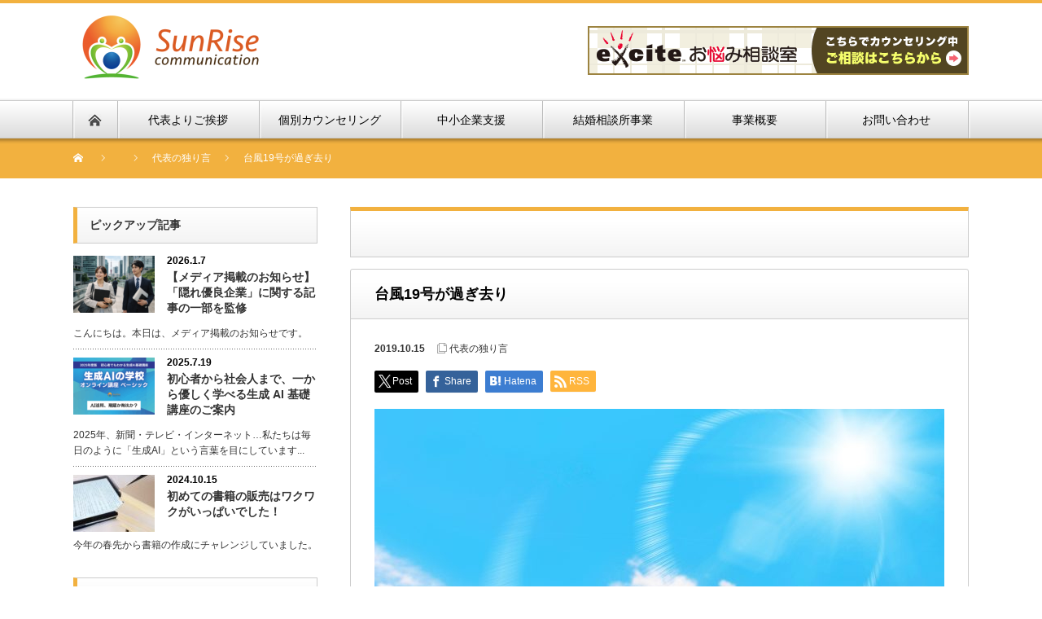

--- FILE ---
content_type: text/html; charset=UTF-8
request_url: https://sunrise-communication.com/2019/10/15/%E5%8F%B0%E9%A2%A819%E5%8F%B7%E3%81%8C%E9%81%8E%E3%81%8E%E5%8E%BB%E3%82%8A/
body_size: 16712
content:
<!DOCTYPE html PUBLIC "-//W3C//DTD XHTML 1.1//EN" "http://www.w3.org/TR/xhtml11/DTD/xhtml11.dtd">
<!--[if lt IE 9]><html xmlns="http://www.w3.org/1999/xhtml" class="ie"><![endif]-->
<!--[if (gt IE 9)|!(IE)]><!--><html xmlns="http://www.w3.org/1999/xhtml"><!--<![endif]-->
<head profile="http://gmpg.org/xfn/11">
<meta http-equiv="Content-Type" content="text/html; charset=UTF-8" />
<meta http-equiv="X-UA-Compatible" content="IE=edge,chrome=1" />
<meta name="viewport" content="width=device-width" />
<title>台風19号が過ぎ去り | SunRiseコミュニケーション</title>
<meta name="description" content="台風19号が本州を縦断し、日が経つにつれ被害状況が明らかになってきました。この度の台風で被災し、亡くなられた方々やご家族ご親族の皆様には、謹んでお悔やみ申し上げます。" />

<link rel="alternate" type="application/rss+xml" title="SunRiseコミュニケーション RSS Feed" href="https://sunrise-communication.com/feed/" />
<link rel="alternate" type="application/atom+xml" title="SunRiseコミュニケーション Atom Feed" href="https://sunrise-communication.com/feed/atom/" />
<link rel="pingback" href="https://sunrise-communication.com/xmlrpc.php" />


		<!-- All in One SEO 4.9.2 - aioseo.com -->
	<meta name="description" content="台風19号が本州を縦断し、 日が経つにつれ被害状況が明らかになってきました。 この度の台風で被災し、 亡くなら" />
	<meta name="robots" content="max-image-preview:large" />
	<meta name="author" content="sunrise"/>
	<meta name="keywords" content="代表の独り言" />
	<link rel="canonical" href="https://sunrise-communication.com/2019/10/15/%e5%8f%b0%e9%a2%a819%e5%8f%b7%e3%81%8c%e9%81%8e%e3%81%8e%e5%8e%bb%e3%82%8a/" />
	<meta name="generator" content="All in One SEO (AIOSEO) 4.9.2" />
		<meta property="og:locale" content="ja_JP" />
		<meta property="og:site_name" content="SunRiseコミュニケーション | キャリアカウンセリング、結婚相談、お悩み相談" />
		<meta property="og:type" content="article" />
		<meta property="og:title" content="台風19号が過ぎ去り | SunRiseコミュニケーション" />
		<meta property="og:description" content="台風19号が本州を縦断し、 日が経つにつれ被害状況が明らかになってきました。 この度の台風で被災し、 亡くなら" />
		<meta property="og:url" content="https://sunrise-communication.com/2019/10/15/%e5%8f%b0%e9%a2%a819%e5%8f%b7%e3%81%8c%e9%81%8e%e3%81%8e%e5%8e%bb%e3%82%8a/" />
		<meta property="article:published_time" content="2019-10-15T02:07:13+00:00" />
		<meta property="article:modified_time" content="2019-10-15T02:09:04+00:00" />
		<meta name="twitter:card" content="summary" />
		<meta name="twitter:title" content="台風19号が過ぎ去り | SunRiseコミュニケーション" />
		<meta name="twitter:description" content="台風19号が本州を縦断し、 日が経つにつれ被害状況が明らかになってきました。 この度の台風で被災し、 亡くなら" />
		<script type="application/ld+json" class="aioseo-schema">
			{"@context":"https:\/\/schema.org","@graph":[{"@type":"Article","@id":"https:\/\/sunrise-communication.com\/2019\/10\/15\/%e5%8f%b0%e9%a2%a819%e5%8f%b7%e3%81%8c%e9%81%8e%e3%81%8e%e5%8e%bb%e3%82%8a\/#article","name":"\u53f0\u98a819\u53f7\u304c\u904e\u304e\u53bb\u308a | SunRise\u30b3\u30df\u30e5\u30cb\u30b1\u30fc\u30b7\u30e7\u30f3","headline":"\u53f0\u98a819\u53f7\u304c\u904e\u304e\u53bb\u308a","author":{"@id":"https:\/\/sunrise-communication.com\/author\/sunrise\/#author"},"publisher":{"@id":"https:\/\/sunrise-communication.com\/#organization"},"image":{"@type":"ImageObject","url":"https:\/\/sunrise-communication.com\/wp-content\/uploads\/2019\/10\/0e7c3645551780d22c2754f7b95f1723_m.jpg","width":1920,"height":1280},"datePublished":"2019-10-15T11:07:13+09:00","dateModified":"2019-10-15T11:09:04+09:00","inLanguage":"ja","mainEntityOfPage":{"@id":"https:\/\/sunrise-communication.com\/2019\/10\/15\/%e5%8f%b0%e9%a2%a819%e5%8f%b7%e3%81%8c%e9%81%8e%e3%81%8e%e5%8e%bb%e3%82%8a\/#webpage"},"isPartOf":{"@id":"https:\/\/sunrise-communication.com\/2019\/10\/15\/%e5%8f%b0%e9%a2%a819%e5%8f%b7%e3%81%8c%e9%81%8e%e3%81%8e%e5%8e%bb%e3%82%8a\/#webpage"},"articleSection":"\u4ee3\u8868\u306e\u72ec\u308a\u8a00"},{"@type":"BreadcrumbList","@id":"https:\/\/sunrise-communication.com\/2019\/10\/15\/%e5%8f%b0%e9%a2%a819%e5%8f%b7%e3%81%8c%e9%81%8e%e3%81%8e%e5%8e%bb%e3%82%8a\/#breadcrumblist","itemListElement":[{"@type":"ListItem","@id":"https:\/\/sunrise-communication.com#listItem","position":1,"name":"\u30db\u30fc\u30e0","item":"https:\/\/sunrise-communication.com","nextItem":{"@type":"ListItem","@id":"https:\/\/sunrise-communication.com\/category\/%e4%bb%a3%e8%a1%a8%e3%81%ae%e7%8b%ac%e3%82%8a%e8%a8%80\/#listItem","name":"\u4ee3\u8868\u306e\u72ec\u308a\u8a00"}},{"@type":"ListItem","@id":"https:\/\/sunrise-communication.com\/category\/%e4%bb%a3%e8%a1%a8%e3%81%ae%e7%8b%ac%e3%82%8a%e8%a8%80\/#listItem","position":2,"name":"\u4ee3\u8868\u306e\u72ec\u308a\u8a00","item":"https:\/\/sunrise-communication.com\/category\/%e4%bb%a3%e8%a1%a8%e3%81%ae%e7%8b%ac%e3%82%8a%e8%a8%80\/","nextItem":{"@type":"ListItem","@id":"https:\/\/sunrise-communication.com\/2019\/10\/15\/%e5%8f%b0%e9%a2%a819%e5%8f%b7%e3%81%8c%e9%81%8e%e3%81%8e%e5%8e%bb%e3%82%8a\/#listItem","name":"\u53f0\u98a819\u53f7\u304c\u904e\u304e\u53bb\u308a"},"previousItem":{"@type":"ListItem","@id":"https:\/\/sunrise-communication.com#listItem","name":"\u30db\u30fc\u30e0"}},{"@type":"ListItem","@id":"https:\/\/sunrise-communication.com\/2019\/10\/15\/%e5%8f%b0%e9%a2%a819%e5%8f%b7%e3%81%8c%e9%81%8e%e3%81%8e%e5%8e%bb%e3%82%8a\/#listItem","position":3,"name":"\u53f0\u98a819\u53f7\u304c\u904e\u304e\u53bb\u308a","previousItem":{"@type":"ListItem","@id":"https:\/\/sunrise-communication.com\/category\/%e4%bb%a3%e8%a1%a8%e3%81%ae%e7%8b%ac%e3%82%8a%e8%a8%80\/#listItem","name":"\u4ee3\u8868\u306e\u72ec\u308a\u8a00"}}]},{"@type":"Organization","@id":"https:\/\/sunrise-communication.com\/#organization","name":"SunRise\u30b3\u30df\u30e5\u30cb\u30b1\u30fc\u30b7\u30e7\u30f3","description":"\u30ad\u30e3\u30ea\u30a2\u30ab\u30a6\u30f3\u30bb\u30ea\u30f3\u30b0\u3001\u7d50\u5a5a\u76f8\u8ac7\u3001\u304a\u60a9\u307f\u76f8\u8ac7","url":"https:\/\/sunrise-communication.com\/"},{"@type":"Person","@id":"https:\/\/sunrise-communication.com\/author\/sunrise\/#author","url":"https:\/\/sunrise-communication.com\/author\/sunrise\/","name":"sunrise","image":{"@type":"ImageObject","@id":"https:\/\/sunrise-communication.com\/2019\/10\/15\/%e5%8f%b0%e9%a2%a819%e5%8f%b7%e3%81%8c%e9%81%8e%e3%81%8e%e5%8e%bb%e3%82%8a\/#authorImage","url":"https:\/\/secure.gravatar.com\/avatar\/79d94be381c8cee504fb02253b7904228cf7c18b72f765363479ba4f94c99c1d?s=96&d=mm&r=g","width":96,"height":96,"caption":"sunrise"}},{"@type":"WebPage","@id":"https:\/\/sunrise-communication.com\/2019\/10\/15\/%e5%8f%b0%e9%a2%a819%e5%8f%b7%e3%81%8c%e9%81%8e%e3%81%8e%e5%8e%bb%e3%82%8a\/#webpage","url":"https:\/\/sunrise-communication.com\/2019\/10\/15\/%e5%8f%b0%e9%a2%a819%e5%8f%b7%e3%81%8c%e9%81%8e%e3%81%8e%e5%8e%bb%e3%82%8a\/","name":"\u53f0\u98a819\u53f7\u304c\u904e\u304e\u53bb\u308a | SunRise\u30b3\u30df\u30e5\u30cb\u30b1\u30fc\u30b7\u30e7\u30f3","description":"\u53f0\u98a819\u53f7\u304c\u672c\u5dde\u3092\u7e26\u65ad\u3057\u3001 \u65e5\u304c\u7d4c\u3064\u306b\u3064\u308c\u88ab\u5bb3\u72b6\u6cc1\u304c\u660e\u3089\u304b\u306b\u306a\u3063\u3066\u304d\u307e\u3057\u305f\u3002 \u3053\u306e\u5ea6\u306e\u53f0\u98a8\u3067\u88ab\u707d\u3057\u3001 \u4ea1\u304f\u306a\u3089","inLanguage":"ja","isPartOf":{"@id":"https:\/\/sunrise-communication.com\/#website"},"breadcrumb":{"@id":"https:\/\/sunrise-communication.com\/2019\/10\/15\/%e5%8f%b0%e9%a2%a819%e5%8f%b7%e3%81%8c%e9%81%8e%e3%81%8e%e5%8e%bb%e3%82%8a\/#breadcrumblist"},"author":{"@id":"https:\/\/sunrise-communication.com\/author\/sunrise\/#author"},"creator":{"@id":"https:\/\/sunrise-communication.com\/author\/sunrise\/#author"},"image":{"@type":"ImageObject","url":"https:\/\/sunrise-communication.com\/wp-content\/uploads\/2019\/10\/0e7c3645551780d22c2754f7b95f1723_m.jpg","@id":"https:\/\/sunrise-communication.com\/2019\/10\/15\/%e5%8f%b0%e9%a2%a819%e5%8f%b7%e3%81%8c%e9%81%8e%e3%81%8e%e5%8e%bb%e3%82%8a\/#mainImage","width":1920,"height":1280},"primaryImageOfPage":{"@id":"https:\/\/sunrise-communication.com\/2019\/10\/15\/%e5%8f%b0%e9%a2%a819%e5%8f%b7%e3%81%8c%e9%81%8e%e3%81%8e%e5%8e%bb%e3%82%8a\/#mainImage"},"datePublished":"2019-10-15T11:07:13+09:00","dateModified":"2019-10-15T11:09:04+09:00"},{"@type":"WebSite","@id":"https:\/\/sunrise-communication.com\/#website","url":"https:\/\/sunrise-communication.com\/","name":"SunRise\u30b3\u30df\u30e5\u30cb\u30b1\u30fc\u30b7\u30e7\u30f3","description":"\u30ad\u30e3\u30ea\u30a2\u30ab\u30a6\u30f3\u30bb\u30ea\u30f3\u30b0\u3001\u7d50\u5a5a\u76f8\u8ac7\u3001\u304a\u60a9\u307f\u76f8\u8ac7","inLanguage":"ja","publisher":{"@id":"https:\/\/sunrise-communication.com\/#organization"}}]}
		</script>
		<!-- All in One SEO -->

<link rel="alternate" type="application/rss+xml" title="SunRiseコミュニケーション &raquo; 台風19号が過ぎ去り のコメントのフィード" href="https://sunrise-communication.com/2019/10/15/%e5%8f%b0%e9%a2%a819%e5%8f%b7%e3%81%8c%e9%81%8e%e3%81%8e%e5%8e%bb%e3%82%8a/feed/" />
<link rel="alternate" title="oEmbed (JSON)" type="application/json+oembed" href="https://sunrise-communication.com/wp-json/oembed/1.0/embed?url=https%3A%2F%2Fsunrise-communication.com%2F2019%2F10%2F15%2F%25e5%258f%25b0%25e9%25a2%25a819%25e5%258f%25b7%25e3%2581%258c%25e9%2581%258e%25e3%2581%258e%25e5%258e%25bb%25e3%2582%258a%2F" />
<link rel="alternate" title="oEmbed (XML)" type="text/xml+oembed" href="https://sunrise-communication.com/wp-json/oembed/1.0/embed?url=https%3A%2F%2Fsunrise-communication.com%2F2019%2F10%2F15%2F%25e5%258f%25b0%25e9%25a2%25a819%25e5%258f%25b7%25e3%2581%258c%25e9%2581%258e%25e3%2581%258e%25e5%258e%25bb%25e3%2582%258a%2F&#038;format=xml" />
<style id='wp-img-auto-sizes-contain-inline-css' type='text/css'>
img:is([sizes=auto i],[sizes^="auto," i]){contain-intrinsic-size:3000px 1500px}
/*# sourceURL=wp-img-auto-sizes-contain-inline-css */
</style>
<style id='wp-emoji-styles-inline-css' type='text/css'>

	img.wp-smiley, img.emoji {
		display: inline !important;
		border: none !important;
		box-shadow: none !important;
		height: 1em !important;
		width: 1em !important;
		margin: 0 0.07em !important;
		vertical-align: -0.1em !important;
		background: none !important;
		padding: 0 !important;
	}
/*# sourceURL=wp-emoji-styles-inline-css */
</style>
<style id='wp-block-library-inline-css' type='text/css'>
:root{--wp-block-synced-color:#7a00df;--wp-block-synced-color--rgb:122,0,223;--wp-bound-block-color:var(--wp-block-synced-color);--wp-editor-canvas-background:#ddd;--wp-admin-theme-color:#007cba;--wp-admin-theme-color--rgb:0,124,186;--wp-admin-theme-color-darker-10:#006ba1;--wp-admin-theme-color-darker-10--rgb:0,107,160.5;--wp-admin-theme-color-darker-20:#005a87;--wp-admin-theme-color-darker-20--rgb:0,90,135;--wp-admin-border-width-focus:2px}@media (min-resolution:192dpi){:root{--wp-admin-border-width-focus:1.5px}}.wp-element-button{cursor:pointer}:root .has-very-light-gray-background-color{background-color:#eee}:root .has-very-dark-gray-background-color{background-color:#313131}:root .has-very-light-gray-color{color:#eee}:root .has-very-dark-gray-color{color:#313131}:root .has-vivid-green-cyan-to-vivid-cyan-blue-gradient-background{background:linear-gradient(135deg,#00d084,#0693e3)}:root .has-purple-crush-gradient-background{background:linear-gradient(135deg,#34e2e4,#4721fb 50%,#ab1dfe)}:root .has-hazy-dawn-gradient-background{background:linear-gradient(135deg,#faaca8,#dad0ec)}:root .has-subdued-olive-gradient-background{background:linear-gradient(135deg,#fafae1,#67a671)}:root .has-atomic-cream-gradient-background{background:linear-gradient(135deg,#fdd79a,#004a59)}:root .has-nightshade-gradient-background{background:linear-gradient(135deg,#330968,#31cdcf)}:root .has-midnight-gradient-background{background:linear-gradient(135deg,#020381,#2874fc)}:root{--wp--preset--font-size--normal:16px;--wp--preset--font-size--huge:42px}.has-regular-font-size{font-size:1em}.has-larger-font-size{font-size:2.625em}.has-normal-font-size{font-size:var(--wp--preset--font-size--normal)}.has-huge-font-size{font-size:var(--wp--preset--font-size--huge)}.has-text-align-center{text-align:center}.has-text-align-left{text-align:left}.has-text-align-right{text-align:right}.has-fit-text{white-space:nowrap!important}#end-resizable-editor-section{display:none}.aligncenter{clear:both}.items-justified-left{justify-content:flex-start}.items-justified-center{justify-content:center}.items-justified-right{justify-content:flex-end}.items-justified-space-between{justify-content:space-between}.screen-reader-text{border:0;clip-path:inset(50%);height:1px;margin:-1px;overflow:hidden;padding:0;position:absolute;width:1px;word-wrap:normal!important}.screen-reader-text:focus{background-color:#ddd;clip-path:none;color:#444;display:block;font-size:1em;height:auto;left:5px;line-height:normal;padding:15px 23px 14px;text-decoration:none;top:5px;width:auto;z-index:100000}html :where(.has-border-color){border-style:solid}html :where([style*=border-top-color]){border-top-style:solid}html :where([style*=border-right-color]){border-right-style:solid}html :where([style*=border-bottom-color]){border-bottom-style:solid}html :where([style*=border-left-color]){border-left-style:solid}html :where([style*=border-width]){border-style:solid}html :where([style*=border-top-width]){border-top-style:solid}html :where([style*=border-right-width]){border-right-style:solid}html :where([style*=border-bottom-width]){border-bottom-style:solid}html :where([style*=border-left-width]){border-left-style:solid}html :where(img[class*=wp-image-]){height:auto;max-width:100%}:where(figure){margin:0 0 1em}html :where(.is-position-sticky){--wp-admin--admin-bar--position-offset:var(--wp-admin--admin-bar--height,0px)}@media screen and (max-width:600px){html :where(.is-position-sticky){--wp-admin--admin-bar--position-offset:0px}}

/*# sourceURL=wp-block-library-inline-css */
</style><style id='global-styles-inline-css' type='text/css'>
:root{--wp--preset--aspect-ratio--square: 1;--wp--preset--aspect-ratio--4-3: 4/3;--wp--preset--aspect-ratio--3-4: 3/4;--wp--preset--aspect-ratio--3-2: 3/2;--wp--preset--aspect-ratio--2-3: 2/3;--wp--preset--aspect-ratio--16-9: 16/9;--wp--preset--aspect-ratio--9-16: 9/16;--wp--preset--color--black: #000000;--wp--preset--color--cyan-bluish-gray: #abb8c3;--wp--preset--color--white: #ffffff;--wp--preset--color--pale-pink: #f78da7;--wp--preset--color--vivid-red: #cf2e2e;--wp--preset--color--luminous-vivid-orange: #ff6900;--wp--preset--color--luminous-vivid-amber: #fcb900;--wp--preset--color--light-green-cyan: #7bdcb5;--wp--preset--color--vivid-green-cyan: #00d084;--wp--preset--color--pale-cyan-blue: #8ed1fc;--wp--preset--color--vivid-cyan-blue: #0693e3;--wp--preset--color--vivid-purple: #9b51e0;--wp--preset--gradient--vivid-cyan-blue-to-vivid-purple: linear-gradient(135deg,rgb(6,147,227) 0%,rgb(155,81,224) 100%);--wp--preset--gradient--light-green-cyan-to-vivid-green-cyan: linear-gradient(135deg,rgb(122,220,180) 0%,rgb(0,208,130) 100%);--wp--preset--gradient--luminous-vivid-amber-to-luminous-vivid-orange: linear-gradient(135deg,rgb(252,185,0) 0%,rgb(255,105,0) 100%);--wp--preset--gradient--luminous-vivid-orange-to-vivid-red: linear-gradient(135deg,rgb(255,105,0) 0%,rgb(207,46,46) 100%);--wp--preset--gradient--very-light-gray-to-cyan-bluish-gray: linear-gradient(135deg,rgb(238,238,238) 0%,rgb(169,184,195) 100%);--wp--preset--gradient--cool-to-warm-spectrum: linear-gradient(135deg,rgb(74,234,220) 0%,rgb(151,120,209) 20%,rgb(207,42,186) 40%,rgb(238,44,130) 60%,rgb(251,105,98) 80%,rgb(254,248,76) 100%);--wp--preset--gradient--blush-light-purple: linear-gradient(135deg,rgb(255,206,236) 0%,rgb(152,150,240) 100%);--wp--preset--gradient--blush-bordeaux: linear-gradient(135deg,rgb(254,205,165) 0%,rgb(254,45,45) 50%,rgb(107,0,62) 100%);--wp--preset--gradient--luminous-dusk: linear-gradient(135deg,rgb(255,203,112) 0%,rgb(199,81,192) 50%,rgb(65,88,208) 100%);--wp--preset--gradient--pale-ocean: linear-gradient(135deg,rgb(255,245,203) 0%,rgb(182,227,212) 50%,rgb(51,167,181) 100%);--wp--preset--gradient--electric-grass: linear-gradient(135deg,rgb(202,248,128) 0%,rgb(113,206,126) 100%);--wp--preset--gradient--midnight: linear-gradient(135deg,rgb(2,3,129) 0%,rgb(40,116,252) 100%);--wp--preset--font-size--small: 13px;--wp--preset--font-size--medium: 20px;--wp--preset--font-size--large: 36px;--wp--preset--font-size--x-large: 42px;--wp--preset--spacing--20: 0.44rem;--wp--preset--spacing--30: 0.67rem;--wp--preset--spacing--40: 1rem;--wp--preset--spacing--50: 1.5rem;--wp--preset--spacing--60: 2.25rem;--wp--preset--spacing--70: 3.38rem;--wp--preset--spacing--80: 5.06rem;--wp--preset--shadow--natural: 6px 6px 9px rgba(0, 0, 0, 0.2);--wp--preset--shadow--deep: 12px 12px 50px rgba(0, 0, 0, 0.4);--wp--preset--shadow--sharp: 6px 6px 0px rgba(0, 0, 0, 0.2);--wp--preset--shadow--outlined: 6px 6px 0px -3px rgb(255, 255, 255), 6px 6px rgb(0, 0, 0);--wp--preset--shadow--crisp: 6px 6px 0px rgb(0, 0, 0);}:where(.is-layout-flex){gap: 0.5em;}:where(.is-layout-grid){gap: 0.5em;}body .is-layout-flex{display: flex;}.is-layout-flex{flex-wrap: wrap;align-items: center;}.is-layout-flex > :is(*, div){margin: 0;}body .is-layout-grid{display: grid;}.is-layout-grid > :is(*, div){margin: 0;}:where(.wp-block-columns.is-layout-flex){gap: 2em;}:where(.wp-block-columns.is-layout-grid){gap: 2em;}:where(.wp-block-post-template.is-layout-flex){gap: 1.25em;}:where(.wp-block-post-template.is-layout-grid){gap: 1.25em;}.has-black-color{color: var(--wp--preset--color--black) !important;}.has-cyan-bluish-gray-color{color: var(--wp--preset--color--cyan-bluish-gray) !important;}.has-white-color{color: var(--wp--preset--color--white) !important;}.has-pale-pink-color{color: var(--wp--preset--color--pale-pink) !important;}.has-vivid-red-color{color: var(--wp--preset--color--vivid-red) !important;}.has-luminous-vivid-orange-color{color: var(--wp--preset--color--luminous-vivid-orange) !important;}.has-luminous-vivid-amber-color{color: var(--wp--preset--color--luminous-vivid-amber) !important;}.has-light-green-cyan-color{color: var(--wp--preset--color--light-green-cyan) !important;}.has-vivid-green-cyan-color{color: var(--wp--preset--color--vivid-green-cyan) !important;}.has-pale-cyan-blue-color{color: var(--wp--preset--color--pale-cyan-blue) !important;}.has-vivid-cyan-blue-color{color: var(--wp--preset--color--vivid-cyan-blue) !important;}.has-vivid-purple-color{color: var(--wp--preset--color--vivid-purple) !important;}.has-black-background-color{background-color: var(--wp--preset--color--black) !important;}.has-cyan-bluish-gray-background-color{background-color: var(--wp--preset--color--cyan-bluish-gray) !important;}.has-white-background-color{background-color: var(--wp--preset--color--white) !important;}.has-pale-pink-background-color{background-color: var(--wp--preset--color--pale-pink) !important;}.has-vivid-red-background-color{background-color: var(--wp--preset--color--vivid-red) !important;}.has-luminous-vivid-orange-background-color{background-color: var(--wp--preset--color--luminous-vivid-orange) !important;}.has-luminous-vivid-amber-background-color{background-color: var(--wp--preset--color--luminous-vivid-amber) !important;}.has-light-green-cyan-background-color{background-color: var(--wp--preset--color--light-green-cyan) !important;}.has-vivid-green-cyan-background-color{background-color: var(--wp--preset--color--vivid-green-cyan) !important;}.has-pale-cyan-blue-background-color{background-color: var(--wp--preset--color--pale-cyan-blue) !important;}.has-vivid-cyan-blue-background-color{background-color: var(--wp--preset--color--vivid-cyan-blue) !important;}.has-vivid-purple-background-color{background-color: var(--wp--preset--color--vivid-purple) !important;}.has-black-border-color{border-color: var(--wp--preset--color--black) !important;}.has-cyan-bluish-gray-border-color{border-color: var(--wp--preset--color--cyan-bluish-gray) !important;}.has-white-border-color{border-color: var(--wp--preset--color--white) !important;}.has-pale-pink-border-color{border-color: var(--wp--preset--color--pale-pink) !important;}.has-vivid-red-border-color{border-color: var(--wp--preset--color--vivid-red) !important;}.has-luminous-vivid-orange-border-color{border-color: var(--wp--preset--color--luminous-vivid-orange) !important;}.has-luminous-vivid-amber-border-color{border-color: var(--wp--preset--color--luminous-vivid-amber) !important;}.has-light-green-cyan-border-color{border-color: var(--wp--preset--color--light-green-cyan) !important;}.has-vivid-green-cyan-border-color{border-color: var(--wp--preset--color--vivid-green-cyan) !important;}.has-pale-cyan-blue-border-color{border-color: var(--wp--preset--color--pale-cyan-blue) !important;}.has-vivid-cyan-blue-border-color{border-color: var(--wp--preset--color--vivid-cyan-blue) !important;}.has-vivid-purple-border-color{border-color: var(--wp--preset--color--vivid-purple) !important;}.has-vivid-cyan-blue-to-vivid-purple-gradient-background{background: var(--wp--preset--gradient--vivid-cyan-blue-to-vivid-purple) !important;}.has-light-green-cyan-to-vivid-green-cyan-gradient-background{background: var(--wp--preset--gradient--light-green-cyan-to-vivid-green-cyan) !important;}.has-luminous-vivid-amber-to-luminous-vivid-orange-gradient-background{background: var(--wp--preset--gradient--luminous-vivid-amber-to-luminous-vivid-orange) !important;}.has-luminous-vivid-orange-to-vivid-red-gradient-background{background: var(--wp--preset--gradient--luminous-vivid-orange-to-vivid-red) !important;}.has-very-light-gray-to-cyan-bluish-gray-gradient-background{background: var(--wp--preset--gradient--very-light-gray-to-cyan-bluish-gray) !important;}.has-cool-to-warm-spectrum-gradient-background{background: var(--wp--preset--gradient--cool-to-warm-spectrum) !important;}.has-blush-light-purple-gradient-background{background: var(--wp--preset--gradient--blush-light-purple) !important;}.has-blush-bordeaux-gradient-background{background: var(--wp--preset--gradient--blush-bordeaux) !important;}.has-luminous-dusk-gradient-background{background: var(--wp--preset--gradient--luminous-dusk) !important;}.has-pale-ocean-gradient-background{background: var(--wp--preset--gradient--pale-ocean) !important;}.has-electric-grass-gradient-background{background: var(--wp--preset--gradient--electric-grass) !important;}.has-midnight-gradient-background{background: var(--wp--preset--gradient--midnight) !important;}.has-small-font-size{font-size: var(--wp--preset--font-size--small) !important;}.has-medium-font-size{font-size: var(--wp--preset--font-size--medium) !important;}.has-large-font-size{font-size: var(--wp--preset--font-size--large) !important;}.has-x-large-font-size{font-size: var(--wp--preset--font-size--x-large) !important;}
/*# sourceURL=global-styles-inline-css */
</style>

<style id='classic-theme-styles-inline-css' type='text/css'>
/*! This file is auto-generated */
.wp-block-button__link{color:#fff;background-color:#32373c;border-radius:9999px;box-shadow:none;text-decoration:none;padding:calc(.667em + 2px) calc(1.333em + 2px);font-size:1.125em}.wp-block-file__button{background:#32373c;color:#fff;text-decoration:none}
/*# sourceURL=/wp-includes/css/classic-themes.min.css */
</style>
<link rel='stylesheet' id='contact-form-7-css' href='https://sunrise-communication.com/wp-content/plugins/contact-form-7/includes/css/styles.css?ver=6.1.4' type='text/css' media='all' />
<script type="text/javascript" src="https://sunrise-communication.com/wp-includes/js/jquery/jquery.min.js?ver=3.7.1" id="jquery-core-js"></script>
<script type="text/javascript" src="https://sunrise-communication.com/wp-includes/js/jquery/jquery-migrate.min.js?ver=3.4.1" id="jquery-migrate-js"></script>
<link rel="https://api.w.org/" href="https://sunrise-communication.com/wp-json/" /><link rel="alternate" title="JSON" type="application/json" href="https://sunrise-communication.com/wp-json/wp/v2/posts/1928" /><link rel='shortlink' href='https://sunrise-communication.com/?p=1928' />
<link rel="icon" href="https://sunrise-communication.com/wp-content/uploads/2017/06/cropped-e6f703c4cc60e86a49fe6e6645a4d43c-32x32.png" sizes="32x32" />
<link rel="icon" href="https://sunrise-communication.com/wp-content/uploads/2017/06/cropped-e6f703c4cc60e86a49fe6e6645a4d43c-192x192.png" sizes="192x192" />
<link rel="apple-touch-icon" href="https://sunrise-communication.com/wp-content/uploads/2017/06/cropped-e6f703c4cc60e86a49fe6e6645a4d43c-180x180.png" />
<meta name="msapplication-TileImage" content="https://sunrise-communication.com/wp-content/uploads/2017/06/cropped-e6f703c4cc60e86a49fe6e6645a4d43c-270x270.png" />
<script src="https://sunrise-communication.com/wp-content/themes/nextage_tcd021/js/jquery.easing.1.3.js?ver=4.2.2"></script>
<link rel="stylesheet" href="https://sunrise-communication.com/wp-content/themes/nextage_tcd021/style.css?ver=4.2.2" type="text/css" />
<link rel="stylesheet" href="https://sunrise-communication.com/wp-content/themes/nextage_tcd021/comment-style.css?ver=4.2.2" type="text/css" />

<link rel="stylesheet" media="screen and (min-width:1111px)" href="https://sunrise-communication.com/wp-content/themes/nextage_tcd021/style_pc.css?ver=4.2.2" type="text/css" />
<link rel="stylesheet" media="screen and (max-width:1110px)" href="https://sunrise-communication.com/wp-content/themes/nextage_tcd021/style_sp.css?ver=4.2.2" type="text/css" />
<link rel="stylesheet" media="screen and (max-width:1110px)" href="https://sunrise-communication.com/wp-content/themes/nextage_tcd021/footer-bar/footer-bar.css?ver=?ver=4.2.2">

<link rel="stylesheet" href="https://sunrise-communication.com/wp-content/themes/nextage_tcd021/japanese.css?ver=4.2.2" type="text/css" />

<script type="text/javascript" src="https://sunrise-communication.com/wp-content/themes/nextage_tcd021/js/jscript.js?ver=4.2.2"></script>
<script type="text/javascript" src="https://sunrise-communication.com/wp-content/themes/nextage_tcd021/js/scroll.js?ver=4.2.2"></script>
<script type="text/javascript" src="https://sunrise-communication.com/wp-content/themes/nextage_tcd021/js/comment.js?ver=4.2.2"></script>
<script type="text/javascript" src="https://sunrise-communication.com/wp-content/themes/nextage_tcd021/js/rollover.js?ver=4.2.2"></script>
<!--[if lt IE 9]>
<link id="stylesheet" rel="stylesheet" href="https://sunrise-communication.com/wp-content/themes/nextage_tcd021/style_pc.css?ver=4.2.2" type="text/css" />
<script type="text/javascript" src="https://sunrise-communication.com/wp-content/themes/nextage_tcd021/js/ie.js?ver=4.2.2"></script>
<link rel="stylesheet" href="https://sunrise-communication.com/wp-content/themes/nextage_tcd021/ie.css" type="text/css" />
<![endif]-->

<!--[if IE 7]>
<link rel="stylesheet" href="https://sunrise-communication.com/wp-content/themes/nextage_tcd021/ie7.css" type="text/css" />
<![endif]-->


<!-- blend -->
<script type="text/javascript" src="https://sunrise-communication.com/wp-content/themes/nextage_tcd021/js/jquery.blend-min.js"></script>
<script type="text/javascript">
	jQuery(document).ready(function(){
		//jQuery("#global_menu a").blend();
		//jQuery(".blendy").blend();
	});
</script>
<!-- /blend -->



<style type="text/css">
a:hover { color:#F2B13F; }
.page_navi a:hover, #post_pagination a:hover, #wp-calendar td a:hover, #return_top:hover,
 #wp-calendar #prev a:hover, #wp-calendar #next a:hover, #footer #wp-calendar td a:hover, .widget_search #search-btn input:hover, .widget_search #searchsubmit:hover, .tcdw_category_list_widget a:hover, .tcdw_news_list_widget .month, .tcd_menu_widget a:hover, .tcd_menu_widget li.current-menu-item a, #submit_comment:hover
  { background-color:#F2B13F; }

.post :not(#post_meta):not(#single_meta):not(li) a, .custom-html-widget a { color:#0077B3; }
.post :not(#post_meta):not(#single_meta):not(li) a:hover, .custom-html-widget a:hover { color:#57BDCC; }

body { font-size:14px; }
#header-wrapper{
	border-top-color: #F2B13F;
}
#wrapper-light #global_menu ul ul li a {background: #F2B13F;}
#wrapper-light #global_menu ul ul a:hover{background: #55961D;}
#wrapper-dark #global_menu ul ul li a {background: #F2B13F;}
#wrapper-dark #global_menu ul ul a:hover{background: #55961D;}
#bread_crumb_wrapper{ background-color: #F2B13F;}
.headline1{ border-left: solid 5px #F2B13F;}
.headline2{ border-top: solid 5px #F2B13F;}
.side_headline{ border-left: solid 5px #F2B13F;}
.footer_headline{ color:#F2B13F;}
.flexslider { margin: 0 auto; position: relative; width: 1100px; height: 353px; zoom: 1; overflow:hidden; }
@media screen and (max-width:1100px){
.flexslider { margin: 0 auto; position: relative; width: 100%; height: auto; zoom: 1; overflow:hidden; }
}

.side_widget, #single_title, .footer_widget, #page-title, #company_info dd
  { word-wrap:break-word; }


</style>
</head>

<body class="wp-singular post-template-default single single-post postid-1928 single-format-standard wp-theme-nextage_tcd021">
<div id="wrapper-light">
	<div id="header-wrapper">
		<!-- header -->
		<div id="header">
			<div id="header-inner" class="clearfix">
				<div id="header-left">
   <!-- logo -->
   <div id='logo_image'>
<h1 id="logo" style="top:11px; left:2px;"><a href=" https://sunrise-communication.com/" title="SunRiseコミュニケーション" data-label="SunRiseコミュニケーション"><img src="https://sunrise-communication.com/wp-content/uploads/tcd-w/logo-resized.png?1768980477" alt="SunRiseコミュニケーション" title="SunRiseコミュニケーション" /></a></h1>
</div>
				</div>
   				<div id="header-right">
						<!-- header banner -->
   <div id="header_banner">
         <a href="https://counselor.excite.co.jp/prof/537554/" class="target_blank"><img src="https://sunrise-communication.com/wp-content/uploads/tcd-w/468_60_01.gif" alt="" title="" /></a>
       </div>
					<!-- /header banner -->

					</div>
   				<a href="#" class="menu_button"></a>
			</div>
		</div>
		<!-- /header -->
		<!-- global menu -->
		<div id="global_menu" class="clearfix">
			<div id="global_menu_home"><a href="https://sunrise-communication.com">
<img src="https://sunrise-communication.com/wp-content/themes/nextage_tcd021/images/home.png" alt="HOME" />
</a></div>
   <ul id="menu-sunrise%e3%82%b3%e3%83%9f%e3%83%a5%e3%83%8b%e3%82%b1%e3%83%bc%e3%82%b7%e3%83%a7%e3%83%b3" class="menu"><li id="menu-item-382" class="menu-item menu-item-type-post_type menu-item-object-page menu-item-382"><a href="https://sunrise-communication.com/greeting/">代表よりご挨拶</a></li>
<li id="menu-item-74" class="menu-item menu-item-type-post_type menu-item-object-page menu-item-has-children menu-item-74"><a href="https://sunrise-communication.com/%e3%83%a1%e3%83%b3%e3%82%bf%e3%83%ab%e3%82%ab%e3%82%a6%e3%83%b3%e3%82%bb%e3%83%aa%e3%83%b3%e3%82%b0/">個別カウンセリング</a>
<ul class="sub-menu">
	<li id="menu-item-744" class="menu-item menu-item-type-post_type menu-item-object-page menu-item-744"><a href="https://sunrise-communication.com/%e3%83%a1%e3%83%b3%e3%82%bf%e3%83%ab%e3%82%ab%e3%82%a6%e3%83%b3%e3%82%bb%e3%83%aa%e3%83%b3%e3%82%b0/%e5%af%be%e9%9d%a2%e3%82%ab%e3%82%a6%e3%83%b3%e3%82%bb%e3%83%aa%e3%83%b3%e3%82%b0/">個人・企業キャリア支援</a></li>
</ul>
</li>
<li id="menu-item-72" class="menu-item menu-item-type-post_type menu-item-object-page menu-item-72"><a href="https://sunrise-communication.com/%e3%83%9b%e3%83%bc%e3%83%a0%e3%83%9a%e3%83%bc%e3%82%b8/">中小企業支援</a></li>
<li id="menu-item-73" class="menu-item menu-item-type-post_type menu-item-object-page menu-item-73"><a href="https://sunrise-communication.com/%e5%a9%9a%e6%b4%bb%e3%82%b5%e3%83%9d%e3%83%bc%e3%83%88/">結婚相談所事業</a></li>
<li id="menu-item-51" class="menu-item menu-item-type-post_type menu-item-object-page menu-item-51"><a href="https://sunrise-communication.com/company/">事業概要</a></li>
<li id="menu-item-75" class="menu-item menu-item-type-post_type menu-item-object-page menu-item-75"><a href="https://sunrise-communication.com/%e3%81%8a%e5%95%8f%e3%81%84%e5%90%88%e3%82%8f%e3%81%9b%e3%83%bb%e3%81%94%e7%9b%b8%e8%ab%87/">お問い合わせ</a></li>
</ul> 		</div>
		<!-- /global menu -->

 <!-- smartphone banner -->
 
	</div>


	<div id="bread_crumb_wrapper">
		
<ul id="bread_crumb" class="clearfix" itemscope itemtype="http://schema.org/BreadcrumbList">
 <li itemprop="itemListElement" itemscope itemtype="http://schema.org/ListItem" class="home"><a itemprop="item" href="https://sunrise-communication.com/"><span itemprop="name">Home</span></a><meta itemprop="position" content="1" /></li>

 <li itemprop="itemListElement" itemscope itemtype="http://schema.org/ListItem"><a itemprop="item" href="https://sunrise-communication.com/%e3%83%96%e3%83%ad%e3%82%b0%e8%a8%98%e4%ba%8b%e3%83%9a%e3%83%bc%e3%82%b8/"><span itemprop="name"></span></a><meta itemprop="position" content="2" /></li>
 <li itemprop="itemListElement" itemscope itemtype="http://schema.org/ListItem">
    <a itemprop="item" href="https://sunrise-communication.com/category/%e4%bb%a3%e8%a1%a8%e3%81%ae%e7%8b%ac%e3%82%8a%e8%a8%80/"><span itemprop="name">代表の独り言</span></a>
     <meta itemprop="position" content="3" /></li>
 <li itemprop="itemListElement" itemscope itemtype="http://schema.org/ListItem" class="last"><span itemprop="name">台風19号が過ぎ去り</span><meta itemprop="position" content="4" /></li>

</ul>
	</div>

	<div id="contents" class="layout2 clearfix">
		<!-- mainColumn -->
		<div id="mainColumn">
			<div id="page-title" class="headline2"></div>
			<div id="post-wrapper">
				<h2 id="single_title">台風19号が過ぎ去り</h2>
				<div class="post">
					<div id="post_meta" class="clearfix">
						<ul id="single_meta" class="clearfix meta">
							<li class="date">2019.10.15</li>							<li class="post_category"><a href="https://sunrise-communication.com/category/%e4%bb%a3%e8%a1%a8%e3%81%ae%e7%8b%ac%e3%82%8a%e8%a8%80/" rel="category tag">代表の独り言</a></li>
							<li class="post_tag"></li>
						</ul>


					</div>

								<!-- sns button top -->
				<div class="clearfix">
<!--Type1-->

<div id="share_top1">

 

<div class="sns">
<ul class="type1 clearfix">
<!--Twitterボタン-->
<li class="twitter">
<a href="http://twitter.com/share?text=%E5%8F%B0%E9%A2%A819%E5%8F%B7%E3%81%8C%E9%81%8E%E3%81%8E%E5%8E%BB%E3%82%8A&url=https%3A%2F%2Fsunrise-communication.com%2F2019%2F10%2F15%2F%25e5%258f%25b0%25e9%25a2%25a819%25e5%258f%25b7%25e3%2581%258c%25e9%2581%258e%25e3%2581%258e%25e5%258e%25bb%25e3%2582%258a%2F&via=&tw_p=tweetbutton&related=" onclick="javascript:window.open(this.href, '', 'menubar=no,toolbar=no,resizable=yes,scrollbars=yes,height=400,width=600');return false;"><i class="icon-twitter"></i><span class="ttl">Post</span><span class="share-count"></span></a></li>

<!--Facebookボタン-->
<li class="facebook">
<a href="//www.facebook.com/sharer/sharer.php?u=https://sunrise-communication.com/2019/10/15/%e5%8f%b0%e9%a2%a819%e5%8f%b7%e3%81%8c%e9%81%8e%e3%81%8e%e5%8e%bb%e3%82%8a/&amp;t=%E5%8F%B0%E9%A2%A819%E5%8F%B7%E3%81%8C%E9%81%8E%E3%81%8E%E5%8E%BB%E3%82%8A" class="facebook-btn-icon-link" target="blank" rel="nofollow"><i class="icon-facebook"></i><span class="ttl">Share</span><span class="share-count"></span></a></li>

<!--Hatebuボタン-->
<li class="hatebu">
<a href="http://b.hatena.ne.jp/add?mode=confirm&url=https%3A%2F%2Fsunrise-communication.com%2F2019%2F10%2F15%2F%25e5%258f%25b0%25e9%25a2%25a819%25e5%258f%25b7%25e3%2581%258c%25e9%2581%258e%25e3%2581%258e%25e5%258e%25bb%25e3%2582%258a%2F" onclick="javascript:window.open(this.href, '', 'menubar=no,toolbar=no,resizable=yes,scrollbars=yes,height=400,width=510');return false;" ><i class="icon-hatebu"></i><span class="ttl">Hatena</span><span class="share-count"></span></a></li>


<!--RSSボタン-->
<li class="rss">
<a href="https://sunrise-communication.com/feed/" target="blank"><i class="icon-rss"></i><span class="ttl">RSS</span></a></li>



</ul>
</div>

</div>


<!--Type2-->

<!--Type3-->

<!--Type4-->

<!--Type5-->
</div>
				<!-- /sns button top -->
				


					<div class="post_image"><img width="700" height="400" src="https://sunrise-communication.com/wp-content/uploads/2019/10/0e7c3645551780d22c2754f7b95f1723_m-700x400.jpg" class="attachment-size1 size-size1 wp-post-image" alt="" decoding="async" fetchpriority="high" /></div>					<p>台風19号が本州を縦断し、<br />
日が経つにつれ被害状況が明らかになってきました。</p>
<p>この度の台風で被災し、<br />
亡くなられた方々やご家族ご親族の皆様には、<br />
謹んでお悔やみ申し上げます。</p>
<p>また、被災された皆様に対しては心よりお見舞い申し上げます。</p>
<p>被災の大きさに目を疑う日々ですが、<br />
今も不安や悲しみから眠れぬ日々を過ごされている方々も多いと思います。</p>
<p>被災地地域の自治体職員の皆様、<br />
自衛隊を始めインフラ回復に努める職務につき、<br />
被災地域の復旧を懸命に行なっている皆様には敬意と感謝の気持ちでいっぱいです。</p>
<p>今回の災害では、<br />
個人的に想うこともありますが、<br />
そこは胸に置き、皆様の日常が1日でも早く、<br />
いつもの穏やかな日々へ戻るよう願っております。</p>
<p>地盤が緩んでいる地域もあると思います。<br />
被災地域以外の皆様も、しばらくは油断なくお過ごしください。</p>
<p><a href="https://counselor.excite.co.jp/prof/537554/" target=_new rel="noopener noreferrer"><img decoding="async" src="//image.excite.co.jp/jp/counselor/cbanner/468_60_05.gif" width=468 height=60 border=0 alt="松田 たけお" title="電話カウンセリングならエキサイトお悩み相談室"></a></p>
					
								<!-- sns button btm -->
				<div class="clearfix bmn">
<!--Type1-->

<div id="share_top1">

 

<div class="sns">
<ul class="type1 clearfix">
<!--Twitterボタン-->
<li class="twitter">
<a href="http://twitter.com/share?text=%E5%8F%B0%E9%A2%A819%E5%8F%B7%E3%81%8C%E9%81%8E%E3%81%8E%E5%8E%BB%E3%82%8A&url=https%3A%2F%2Fsunrise-communication.com%2F2019%2F10%2F15%2F%25e5%258f%25b0%25e9%25a2%25a819%25e5%258f%25b7%25e3%2581%258c%25e9%2581%258e%25e3%2581%258e%25e5%258e%25bb%25e3%2582%258a%2F&via=&tw_p=tweetbutton&related=" onclick="javascript:window.open(this.href, '', 'menubar=no,toolbar=no,resizable=yes,scrollbars=yes,height=400,width=600');return false;"><i class="icon-twitter"></i><span class="ttl">Post</span><span class="share-count"></span></a></li>

<!--Facebookボタン-->
<li class="facebook">
<a href="//www.facebook.com/sharer/sharer.php?u=https://sunrise-communication.com/2019/10/15/%e5%8f%b0%e9%a2%a819%e5%8f%b7%e3%81%8c%e9%81%8e%e3%81%8e%e5%8e%bb%e3%82%8a/&amp;t=%E5%8F%B0%E9%A2%A819%E5%8F%B7%E3%81%8C%E9%81%8E%E3%81%8E%E5%8E%BB%E3%82%8A" class="facebook-btn-icon-link" target="blank" rel="nofollow"><i class="icon-facebook"></i><span class="ttl">Share</span><span class="share-count"></span></a></li>

<!--Hatebuボタン-->
<li class="hatebu">
<a href="http://b.hatena.ne.jp/add?mode=confirm&url=https%3A%2F%2Fsunrise-communication.com%2F2019%2F10%2F15%2F%25e5%258f%25b0%25e9%25a2%25a819%25e5%258f%25b7%25e3%2581%258c%25e9%2581%258e%25e3%2581%258e%25e5%258e%25bb%25e3%2582%258a%2F" onclick="javascript:window.open(this.href, '', 'menubar=no,toolbar=no,resizable=yes,scrollbars=yes,height=400,width=510');return false;" ><i class="icon-hatebu"></i><span class="ttl">Hatena</span><span class="share-count"></span></a></li>


<!--RSSボタン-->
<li class="rss">
<a href="https://sunrise-communication.com/feed/" target="blank"><i class="icon-rss"></i><span class="ttl">RSS</span></a></li>



</ul>
</div>

</div>


<!--Type2-->

<!--Type3-->

<!--Type4-->

<!--Type5-->
</div>
				<!-- /sns button btm -->
				
				</div>

								<div id="previous_next_post" class="clearfix">
										<div id="previous_post"><a href="https://sunrise-communication.com/2019/10/10/12%e6%97%a5%ef%bc%88%e5%9c%9f%ef%bc%89%e3%80%9c13%e6%97%a5%ef%bc%88%e6%97%a5%ef%bc%89%e3%81%af%e3%80%81%e5%8e%b3%e9%87%8d%e3%81%aa%e8%ad%a6%e6%88%92%e3%82%92%ef%bc%81/" rel="prev">12日（土）〜13日（日）は、厳重な警戒を！</a></div>
					<div id="next_post"><a href="https://sunrise-communication.com/2019/10/31/%e4%bb%8a%e6%9c%88%e3%82%82%e3%81%82%e3%82%8a%e3%81%8c%e3%81%a8%e3%81%86%e3%81%94%e3%81%96%e3%81%84%e3%81%be%e3%81%97%e3%81%9f%e3%80%82/" rel="next">今月もありがとうございました。</a></div>
									</div>
							</div>

			<div id="related_post">
				<h3 class="headline1">関連記事</h3>
				<ul>
									<li class="clearfix">
												<div class="date">2022.5.3</div>						<div class="title"><a href="https://sunrise-communication.com/2022/05/03/gw%e3%81%af%e3%81%84%e3%81%8b%e3%81%8c%e3%81%8a%e9%81%8e%e3%81%94%e3%81%97%e3%81%a7%e3%81%99%e3%81%8b%ef%bc%9f/">GWはいかがお過ごしですか？</a></div>
					</li>
									<li class="clearfix">
												<div class="date">2020.3.19</div>						<div class="title"><a href="https://sunrise-communication.com/2020/03/19/%e4%bb%8a%e3%81%93%e3%81%9d%e6%9c%9b%e3%82%80%e6%9c%aa%e6%9d%a5%e3%82%92%e3%82%a4%e3%83%a1%e3%83%bc%e3%82%b8%e3%81%97%e3%82%88%e3%81%86%ef%bc%81/">今こそ望む未来をイメージしよう！</a></div>
					</li>
									<li class="clearfix">
												<div class="date">2019.8.30</div>						<div class="title"><a href="https://sunrise-communication.com/2019/08/30/%e3%81%82%e3%81%aa%e3%81%9f%e3%81%ae%e7%b5%8c%e9%a8%93%e3%81%ab%e7%84%a1%e9%a7%84%e3%81%aa%e3%81%93%e3%81%a8%e3%81%aa%e3%82%93%e3%81%a6%e4%bd%95%e3%81%b2%e3%81%a8%e3%81%a4%e3%81%aa%e3%81%84/">あなたの経験に無駄なことなんて何ひとつない</a></div>
					</li>
									<li class="clearfix">
												<div class="date">2019.4.20</div>						<div class="title"><a href="https://sunrise-communication.com/2019/04/20/%e6%84%9f%e6%83%85%e3%81%ae%e4%ba%95%e6%88%b8/">感情の井戸</a></div>
					</li>
									<li class="clearfix">
												<div class="date">2020.11.30</div>						<div class="title"><a href="https://sunrise-communication.com/2020/11/30/%e3%82%b3%e3%83%ad%e3%83%8a%e3%81%ae%e5%bd%b1%e9%9f%bf%e3%81%ab%e3%82%88%e3%82%8b%e5%ad%a6%e7%bf%92%e6%80%a7%e7%84%a1%e5%8a%9b%e6%84%9f%e3%81%ae%e7%bd%a0%e3%81%ab%e6%b3%a8%e6%84%8f/">コロナの影響による学習性無力感</a></div>
					</li>
								</ul>
			</div>

		<!-- comments -->
		 




<h3 class="headline1" id="comment_headline">コメント</h3>

<div class="comment-section">
<div id="comment_header" class="clearfix">

 <ul id="comment_header_right">
   <li id="trackback_switch"><a href="javascript:void(0);">トラックバック ( 0 )</a></li>
   <li id="comment_switch" class="comment_switch_active"><a href="javascript:void(0);">コメント ( 0 )</a></li>
 </ul>



</div><!-- END #comment_header -->

<div id="comments">

 <div id="comment_area">
  <!-- start commnet -->
  <ol class="commentlist">
	    <li class="comment">
     <div class="comment-content"><p class="no_comment">この記事へのコメントはありません。</p></div>
    </li>
	  </ol>
  <!-- comments END -->

  
 </div><!-- #comment-list END -->


 <div id="trackback_area">
 <!-- start trackback -->
 
  <ol class="commentlist">
      <li class="comment"><div class="comment-content"><p class="no_comment">この記事へのトラックバックはありません。</p></div></li>
     </ol>

    <div id="trackback_url_area">
   <label for="trackback_url">トラックバック URL</label>
   <input type="text" name="trackback_url" id="trackback_url" size="60" value="https://sunrise-communication.com/2019/10/15/%e5%8f%b0%e9%a2%a819%e5%8f%b7%e3%81%8c%e9%81%8e%e3%81%8e%e5%8e%bb%e3%82%8a/trackback/" readonly="readonly" onfocus="this.select()" />
  </div>
  
  <!-- trackback end -->
 </div><!-- #trackbacklist END -->

 


 
 <fieldset class="comment_form_wrapper" id="respond">

    <div id="cancel_comment_reply"><a rel="nofollow" id="cancel-comment-reply-link" href="/2019/10/15/%E5%8F%B0%E9%A2%A819%E5%8F%B7%E3%81%8C%E9%81%8E%E3%81%8E%E5%8E%BB%E3%82%8A/#respond" style="display:none;">返信をキャンセルする。</a></div>
  
  <form action="https://sunrise-communication.com/wp-comments-post.php" method="post" id="commentform">

   
   <div id="guest_info">
    <div id="guest_name"><label for="author"><span>名前</span>( 必須 )</label><input type="text" name="author" id="author" value="" size="22" tabindex="1" aria-required='true' /></div>
    <div id="guest_email"><label for="email"><span>E-MAIL</span>( 必須 ) - 公開されません -</label><input type="text" name="email" id="email" value="" size="22" tabindex="2" aria-required='true' /></div>
    <div id="guest_url"><label for="url"><span>URL</span></label><input type="text" name="url" id="url" value="" size="22" tabindex="3" /></div>
       </div>

   
   <div id="comment_textarea">
    <textarea name="comment" id="comment" cols="50" rows="10" tabindex="4"></textarea>
   </div>

   
   <div id="submit_comment_wrapper">
    <p><img src="https://sunrise-communication.com/wp-content/siteguard/2019120536.png" alt="CAPTCHA"></p><p><label for="siteguard_captcha">上に表示された文字を入力してください。</label><br /><input type="text" name="siteguard_captcha" id="siteguard_captcha" class="input" value="" size="10" aria-required="true" /><input type="hidden" name="siteguard_captcha_prefix" id="siteguard_captcha_prefix" value="2019120536" /></p>    <input name="submit" type="submit" id="submit_comment" tabindex="5" value="コメントを書く" title="コメントを書く" alt="コメントを書く" />
   </div>
   <div id="input_hidden_field">
        <input type='hidden' name='comment_post_ID' value='1928' id='comment_post_ID' />
<input type='hidden' name='comment_parent' id='comment_parent' value='0' />
       </div>

  </form>

 </fieldset><!-- #comment-form-area END -->

</div><!-- #comment end -->
</div>		<!-- /comments -->

		</div>
		<!-- /mainColumn -->

		<!-- sideColumn -->
 
		<div id="sideColumn">

<div class="side_widget clearfix styled_post_list1_widget" id="styled_post_list1_widget-6">
<h3 class="side_headline">ピックアップ記事</h3>
<ol class="styled_post_list1">
 <li class="clearfix">
   <a class="image" href="https://sunrise-communication.com/2026/01/07/%e3%80%90%e3%83%a1%e3%83%87%e3%82%a3%e3%82%a2%e6%8e%b2%e8%bc%89%e3%81%ae%e3%81%8a%e7%9f%a5%e3%82%89%e3%81%9b%e3%80%91%e3%80%8c%e9%9a%a0%e3%82%8c%e5%84%aa%e8%89%af%e4%bc%81%e6%a5%ad%e3%80%8d%e3%81%ab/"><img width="100" height="70" src="https://sunrise-communication.com/wp-content/uploads/2026/01/a48bcd2b7a5df45951d5e3a2673d8c61-100x70.png" class="attachment-size3 size-size3 wp-post-image" alt="" decoding="async" loading="lazy" /></a>
   <div class="info">
        <p class="date">2026.1.7</p>
        <a class="title" href="https://sunrise-communication.com/2026/01/07/%e3%80%90%e3%83%a1%e3%83%87%e3%82%a3%e3%82%a2%e6%8e%b2%e8%bc%89%e3%81%ae%e3%81%8a%e7%9f%a5%e3%82%89%e3%81%9b%e3%80%91%e3%80%8c%e9%9a%a0%e3%82%8c%e5%84%aa%e8%89%af%e4%bc%81%e6%a5%ad%e3%80%8d%e3%81%ab/">【メディア掲載のお知らせ】「隠れ優良企業」に関する記事の一部を監修</a>
   </div>
      <div class="excerpt">こんにちは。本日は、メディア掲載のお知らせです。</div>
    </li>
 <li class="clearfix">
   <a class="image" href="https://sunrise-communication.com/2025/07/19/seisei-ai/"><img width="100" height="70" src="https://sunrise-communication.com/wp-content/uploads/2025/07/2e1041722e842ebbf44140f21bdc2a38-100x70.png" class="attachment-size3 size-size3 wp-post-image" alt="" decoding="async" loading="lazy" /></a>
   <div class="info">
        <p class="date">2025.7.19</p>
        <a class="title" href="https://sunrise-communication.com/2025/07/19/seisei-ai/">初心者から社会人まで、一から優しく学べる生成 AI 基礎講座のご案内</a>
   </div>
      <div class="excerpt">2025年、新聞・テレビ・インターネット…私たちは毎日のように「生成AI」という言葉を目にしています...</div>
    </li>
 <li class="clearfix">
   <a class="image" href="https://sunrise-communication.com/2024/10/15/%e5%88%9d%e3%82%81%e3%81%a6%e3%81%ae%e6%9b%b8%e7%b1%8d%e3%81%ae%e8%b2%a9%e5%a3%b2%e3%81%af%e3%83%af%e3%82%af%e3%83%af%e3%82%af%e3%81%8c%e3%81%84%e3%81%a3%e3%81%b1%e3%81%84%e3%81%a7%e3%81%97%e3%81%9f/"><img width="100" height="70" src="https://sunrise-communication.com/wp-content/uploads/2024/10/29163625_m-100x70.jpg" class="attachment-size3 size-size3 wp-post-image" alt="" decoding="async" loading="lazy" /></a>
   <div class="info">
        <p class="date">2024.10.15</p>
        <a class="title" href="https://sunrise-communication.com/2024/10/15/%e5%88%9d%e3%82%81%e3%81%a6%e3%81%ae%e6%9b%b8%e7%b1%8d%e3%81%ae%e8%b2%a9%e5%a3%b2%e3%81%af%e3%83%af%e3%82%af%e3%83%af%e3%82%af%e3%81%8c%e3%81%84%e3%81%a3%e3%81%b1%e3%81%84%e3%81%a7%e3%81%97%e3%81%9f/">初めての書籍の販売はワクワクがいっぱいでした！</a>
   </div>
      <div class="excerpt">今年の春先から書籍の作成にチャレンジしていました。</div>
    </li>
</ol>
</div>

		<div class="side_widget clearfix widget_recent_entries" id="recent-posts-3">

		<h3 class="side_headline">最近の投稿</h3>

		<ul>
											<li>
					<a href="https://sunrise-communication.com/2026/01/07/%e3%80%90%e3%83%a1%e3%83%87%e3%82%a3%e3%82%a2%e6%8e%b2%e8%bc%89%e3%81%ae%e3%81%8a%e7%9f%a5%e3%82%89%e3%81%9b%e3%80%91%e3%80%8c%e9%9a%a0%e3%82%8c%e5%84%aa%e8%89%af%e4%bc%81%e6%a5%ad%e3%80%8d%e3%81%ab/">【メディア掲載のお知らせ】「隠れ優良企業」に関する記事の一部を監修</a>
											<span class="post-date">2026年1月7日</span>
									</li>
											<li>
					<a href="https://sunrise-communication.com/2026/01/01/%e6%96%b0%e5%b9%b4%e6%98%8e%e3%81%91%e3%81%be%e3%81%97%e3%81%a6%e3%81%8a%e3%82%81%e3%81%a7%e3%81%a8%e3%81%86%e3%81%94%e3%81%96%e3%81%84%e3%81%be%e3%81%99%e3%80%822026%e5%b9%b4%e3%80%81%e6%96%b0/">新年明けましておめでとうございます。2026年、新しい朝を迎えて</a>
											<span class="post-date">2026年1月1日</span>
									</li>
											<li>
					<a href="https://sunrise-communication.com/2025/12/28/2025%e5%b9%b4%e3%82%92%e6%8c%af%e3%82%8a%e8%bf%94%e3%82%8a%e3%80%81%e9%96%a2%e3%82%8f%e3%81%a3%e3%81%a6%e3%81%8f%e3%81%a0%e3%81%95%e3%81%a3%e3%81%9f%e3%81%99%e3%81%b9%e3%81%a6%e3%81%ae%e6%96%b9/">2025年を振り返り、関わってくださったすべての方へご挨拶</a>
											<span class="post-date">2025年12月28日</span>
									</li>
											<li>
					<a href="https://sunrise-communication.com/2025/12/28/%e4%ba%ba%e7%94%9f%e3%81%ae%e8%bb%a2%e6%a9%9f%e5%88%b0%e6%9d%a5-%e3%82%bf%e3%82%a4%e3%83%88%e3%83%ab%e3%82%92%e5%a4%89%e3%81%88%e3%81%9f%e7%90%86%e7%94%b1%e3%81%a8%e3%80%812026%e5%b9%b4%e3%81%ab/">人生の転機到来-タイトルを変えた理由と、2026年に向けた私の現在地</a>
											<span class="post-date">2025年12月28日</span>
									</li>
											<li>
					<a href="https://sunrise-communication.com/2025/12/27/%e3%83%9b%e3%83%af%e3%82%a4%e3%83%88%e3%82%ab%e3%83%a9%e3%83%bc%e3%81%af%e5%86%8d%e5%ae%9a%e7%be%a9%e3%81%95%e3%82%8c%e3%80%81%e8%81%b7%e4%ba%ba%e3%81%8c%e5%86%8d%e8%a9%95%e4%be%a1%e3%81%95%e3%82%8c/">ホワイトカラーは再定義され、職人が再評価されていくAI時代の働き方</a>
											<span class="post-date">2025年12月27日</span>
									</li>
					</ul>

		</div>

<!-- side column banner -->
			<div class="side_banner">
				<a href="https://staic.blob.ibjs.ibjapan.com/media/IMAGE/banner_ibj170_60_regular_color.gif" class="target_blank"><img src="https://sunrise-communication.com/wp-content/uploads/tcd-w/banner_ibj170_60_regular_color.gif" alt="" title="" /></a>
			</div>
<!-- /side column banner -->

		</div>
		<!-- /sideColumn -->


  <!-- smartphone banner -->
  
	</div><!-- END #contents -->

	<div id="footer-wrapper">
		<div id="footer" class="clearfix hide_mobile">
			<div id="footer_description">
				<p>キャリアカウンセリング、結婚相談、お悩み相談</p>
				<h2>SunRiseコミュニケーション</h2>
			</div>
        <div class="footer_social clearfix">
    <ul class="social_link clearfix" id="footer_social_link">
                                        <li class="rss"><a class="target_blank" href="https://sunrise-communication.com/feed/"><span>rss</span></a></li>
        </ul>
   </div>
    		</div>

 		<div id="footer_widget_wrap">
			<div id="footer_widget" class="clearfix">

      <div class="footer_widget clearfix widget_pages" id="pages-2">
<h3 class="footer_headline">メニュー一覧</h3>

			<ul>
				<li class="page_item page-item-105"><a href="https://sunrise-communication.com/greeting/">代表よりご挨拶</a></li>
<li class="page_item page-item-64 page_item_has_children"><a href="https://sunrise-communication.com/%e3%83%a1%e3%83%b3%e3%82%bf%e3%83%ab%e3%82%ab%e3%82%a6%e3%83%b3%e3%82%bb%e3%83%aa%e3%83%b3%e3%82%b0/">個別カウンセリング</a>
<ul class='children'>
	<li class="page_item page-item-742"><a href="https://sunrise-communication.com/%e3%83%a1%e3%83%b3%e3%82%bf%e3%83%ab%e3%82%ab%e3%82%a6%e3%83%b3%e3%82%bb%e3%83%aa%e3%83%b3%e3%82%b0/%e5%af%be%e9%9d%a2%e3%82%ab%e3%82%a6%e3%83%b3%e3%82%bb%e3%83%aa%e3%83%b3%e3%82%b0/">個人・企業キャリア支援</a></li>
</ul>
</li>
<li class="page_item page-item-68"><a href="https://sunrise-communication.com/%e5%a9%9a%e6%b4%bb%e3%82%b5%e3%83%9d%e3%83%bc%e3%83%88/">結婚相談所事業</a></li>
<li class="page_item page-item-70"><a href="https://sunrise-communication.com/%e3%83%9b%e3%83%bc%e3%83%a0%e3%83%9a%e3%83%bc%e3%82%b8/">中小企業支援</a></li>
<li class="page_item page-item-45"><a href="https://sunrise-communication.com/company/">事業概要</a></li>
<li class="page_item page-item-89"><a href="https://sunrise-communication.com/%e5%80%8b%e4%ba%ba%e6%83%85%e5%a0%b1%e4%bf%9d%e8%ad%b7%e6%96%b9%e9%87%9d/">個人情報保護について</a></li>
<li class="page_item page-item-494"><a href="https://sunrise-communication.com/%e7%89%b9%e5%ae%9a%e5%95%86%e5%8f%96%e5%bc%95%e6%b3%95%e3%81%ab%e5%9f%ba%e3%81%a5%e3%81%8f%e8%a1%a8%e8%a8%98/">特定商取引法に基づく表記</a></li>
<li class="page_item page-item-58"><a href="https://sunrise-communication.com/%e3%81%8a%e5%95%8f%e3%81%84%e5%90%88%e3%82%8f%e3%81%9b%e3%83%bb%e3%81%94%e7%9b%b8%e8%ab%87/">お問い合わせ</a></li>
			</ul>

			</div>
<div class="footer_widget clearfix widget_calendar" id="calendar-2">
<div id="calendar_wrap" class="calendar_wrap"><table id="wp-calendar" class="wp-calendar-table">
	<caption>2019年10月</caption>
	<thead>
	<tr>
		<th scope="col" aria-label="月曜日">月</th>
		<th scope="col" aria-label="火曜日">火</th>
		<th scope="col" aria-label="水曜日">水</th>
		<th scope="col" aria-label="木曜日">木</th>
		<th scope="col" aria-label="金曜日">金</th>
		<th scope="col" aria-label="土曜日">土</th>
		<th scope="col" aria-label="日曜日">日</th>
	</tr>
	</thead>
	<tbody>
	<tr>
		<td colspan="1" class="pad">&nbsp;</td><td><a href="https://sunrise-communication.com/2019/10/01/" aria-label="2019年10月1日 に投稿を公開">1</a></td><td>2</td><td>3</td><td>4</td><td>5</td><td>6</td>
	</tr>
	<tr>
		<td><a href="https://sunrise-communication.com/2019/10/07/" aria-label="2019年10月7日 に投稿を公開">7</a></td><td>8</td><td>9</td><td><a href="https://sunrise-communication.com/2019/10/10/" aria-label="2019年10月10日 に投稿を公開">10</a></td><td>11</td><td>12</td><td>13</td>
	</tr>
	<tr>
		<td>14</td><td><a href="https://sunrise-communication.com/2019/10/15/" aria-label="2019年10月15日 に投稿を公開">15</a></td><td>16</td><td>17</td><td>18</td><td>19</td><td>20</td>
	</tr>
	<tr>
		<td>21</td><td>22</td><td>23</td><td>24</td><td>25</td><td>26</td><td>27</td>
	</tr>
	<tr>
		<td>28</td><td>29</td><td>30</td><td><a href="https://sunrise-communication.com/2019/10/31/" aria-label="2019年10月31日 に投稿を公開">31</a></td>
		<td class="pad" colspan="3">&nbsp;</td>
	</tr>
	</tbody>
	</table><nav aria-label="前と次の月" class="wp-calendar-nav">
		<span class="wp-calendar-nav-prev"><a href="https://sunrise-communication.com/2019/09/">&laquo; 9月</a></span>
		<span class="pad">&nbsp;</span>
		<span class="wp-calendar-nav-next"><a href="https://sunrise-communication.com/2019/11/">11月 &raquo;</a></span>
	</nav></div></div>
  			</div><!-- END #footer_widget -->
		</div><!-- END #footer_widget_wrap -->
 
		<div id="footer_copr">
			<p id="copyright">Copyright &copy;&nbsp; <a href="https://sunrise-communication.com/">SunRiseコミュニケーション</a> All rights reserved.</p>
		</div>

		<div id="return_wrapper">
			<a id="return_top"><span>ページ上部へ戻る</span></a>
		</div>

	</div>


</div>
  <!-- facebook share button code -->
 <div id="fb-root"></div>
 <script>
 (function(d, s, id) {
   var js, fjs = d.getElementsByTagName(s)[0];
   if (d.getElementById(id)) return;
   js = d.createElement(s); js.id = id;
   js.async = true;
   js.src = "//connect.facebook.net/ja_JP/sdk.js#xfbml=1&version=v2.5";
   fjs.parentNode.insertBefore(js, fjs);
 }(document, 'script', 'facebook-jssdk'));
 </script>
 <script type="speculationrules">
{"prefetch":[{"source":"document","where":{"and":[{"href_matches":"/*"},{"not":{"href_matches":["/wp-*.php","/wp-admin/*","/wp-content/uploads/*","/wp-content/*","/wp-content/plugins/*","/wp-content/themes/nextage_tcd021/*","/*\\?(.+)"]}},{"not":{"selector_matches":"a[rel~=\"nofollow\"]"}},{"not":{"selector_matches":".no-prefetch, .no-prefetch a"}}]},"eagerness":"conservative"}]}
</script>
<script type="text/javascript" src="https://sunrise-communication.com/wp-includes/js/comment-reply.min.js?ver=6.9" id="comment-reply-js" async="async" data-wp-strategy="async" fetchpriority="low"></script>
<script type="module"  src="https://sunrise-communication.com/wp-content/plugins/all-in-one-seo-pack/dist/Lite/assets/table-of-contents.95d0dfce.js?ver=4.9.2" id="aioseo/js/src/vue/standalone/blocks/table-of-contents/frontend.js-js"></script>
<script type="text/javascript" src="https://sunrise-communication.com/wp-includes/js/dist/hooks.min.js?ver=dd5603f07f9220ed27f1" id="wp-hooks-js"></script>
<script type="text/javascript" src="https://sunrise-communication.com/wp-includes/js/dist/i18n.min.js?ver=c26c3dc7bed366793375" id="wp-i18n-js"></script>
<script type="text/javascript" id="wp-i18n-js-after">
/* <![CDATA[ */
wp.i18n.setLocaleData( { 'text direction\u0004ltr': [ 'ltr' ] } );
//# sourceURL=wp-i18n-js-after
/* ]]> */
</script>
<script type="text/javascript" src="https://sunrise-communication.com/wp-content/plugins/contact-form-7/includes/swv/js/index.js?ver=6.1.4" id="swv-js"></script>
<script type="text/javascript" id="contact-form-7-js-translations">
/* <![CDATA[ */
( function( domain, translations ) {
	var localeData = translations.locale_data[ domain ] || translations.locale_data.messages;
	localeData[""].domain = domain;
	wp.i18n.setLocaleData( localeData, domain );
} )( "contact-form-7", {"translation-revision-date":"2025-11-30 08:12:23+0000","generator":"GlotPress\/4.0.3","domain":"messages","locale_data":{"messages":{"":{"domain":"messages","plural-forms":"nplurals=1; plural=0;","lang":"ja_JP"},"This contact form is placed in the wrong place.":["\u3053\u306e\u30b3\u30f3\u30bf\u30af\u30c8\u30d5\u30a9\u30fc\u30e0\u306f\u9593\u9055\u3063\u305f\u4f4d\u7f6e\u306b\u7f6e\u304b\u308c\u3066\u3044\u307e\u3059\u3002"],"Error:":["\u30a8\u30e9\u30fc:"]}},"comment":{"reference":"includes\/js\/index.js"}} );
//# sourceURL=contact-form-7-js-translations
/* ]]> */
</script>
<script type="text/javascript" id="contact-form-7-js-before">
/* <![CDATA[ */
var wpcf7 = {
    "api": {
        "root": "https:\/\/sunrise-communication.com\/wp-json\/",
        "namespace": "contact-form-7\/v1"
    }
};
//# sourceURL=contact-form-7-js-before
/* ]]> */
</script>
<script type="text/javascript" src="https://sunrise-communication.com/wp-content/plugins/contact-form-7/includes/js/index.js?ver=6.1.4" id="contact-form-7-js"></script>
<script id="wp-emoji-settings" type="application/json">
{"baseUrl":"https://s.w.org/images/core/emoji/17.0.2/72x72/","ext":".png","svgUrl":"https://s.w.org/images/core/emoji/17.0.2/svg/","svgExt":".svg","source":{"concatemoji":"https://sunrise-communication.com/wp-includes/js/wp-emoji-release.min.js?ver=6.9"}}
</script>
<script type="module">
/* <![CDATA[ */
/*! This file is auto-generated */
const a=JSON.parse(document.getElementById("wp-emoji-settings").textContent),o=(window._wpemojiSettings=a,"wpEmojiSettingsSupports"),s=["flag","emoji"];function i(e){try{var t={supportTests:e,timestamp:(new Date).valueOf()};sessionStorage.setItem(o,JSON.stringify(t))}catch(e){}}function c(e,t,n){e.clearRect(0,0,e.canvas.width,e.canvas.height),e.fillText(t,0,0);t=new Uint32Array(e.getImageData(0,0,e.canvas.width,e.canvas.height).data);e.clearRect(0,0,e.canvas.width,e.canvas.height),e.fillText(n,0,0);const a=new Uint32Array(e.getImageData(0,0,e.canvas.width,e.canvas.height).data);return t.every((e,t)=>e===a[t])}function p(e,t){e.clearRect(0,0,e.canvas.width,e.canvas.height),e.fillText(t,0,0);var n=e.getImageData(16,16,1,1);for(let e=0;e<n.data.length;e++)if(0!==n.data[e])return!1;return!0}function u(e,t,n,a){switch(t){case"flag":return n(e,"\ud83c\udff3\ufe0f\u200d\u26a7\ufe0f","\ud83c\udff3\ufe0f\u200b\u26a7\ufe0f")?!1:!n(e,"\ud83c\udde8\ud83c\uddf6","\ud83c\udde8\u200b\ud83c\uddf6")&&!n(e,"\ud83c\udff4\udb40\udc67\udb40\udc62\udb40\udc65\udb40\udc6e\udb40\udc67\udb40\udc7f","\ud83c\udff4\u200b\udb40\udc67\u200b\udb40\udc62\u200b\udb40\udc65\u200b\udb40\udc6e\u200b\udb40\udc67\u200b\udb40\udc7f");case"emoji":return!a(e,"\ud83e\u1fac8")}return!1}function f(e,t,n,a){let r;const o=(r="undefined"!=typeof WorkerGlobalScope&&self instanceof WorkerGlobalScope?new OffscreenCanvas(300,150):document.createElement("canvas")).getContext("2d",{willReadFrequently:!0}),s=(o.textBaseline="top",o.font="600 32px Arial",{});return e.forEach(e=>{s[e]=t(o,e,n,a)}),s}function r(e){var t=document.createElement("script");t.src=e,t.defer=!0,document.head.appendChild(t)}a.supports={everything:!0,everythingExceptFlag:!0},new Promise(t=>{let n=function(){try{var e=JSON.parse(sessionStorage.getItem(o));if("object"==typeof e&&"number"==typeof e.timestamp&&(new Date).valueOf()<e.timestamp+604800&&"object"==typeof e.supportTests)return e.supportTests}catch(e){}return null}();if(!n){if("undefined"!=typeof Worker&&"undefined"!=typeof OffscreenCanvas&&"undefined"!=typeof URL&&URL.createObjectURL&&"undefined"!=typeof Blob)try{var e="postMessage("+f.toString()+"("+[JSON.stringify(s),u.toString(),c.toString(),p.toString()].join(",")+"));",a=new Blob([e],{type:"text/javascript"});const r=new Worker(URL.createObjectURL(a),{name:"wpTestEmojiSupports"});return void(r.onmessage=e=>{i(n=e.data),r.terminate(),t(n)})}catch(e){}i(n=f(s,u,c,p))}t(n)}).then(e=>{for(const n in e)a.supports[n]=e[n],a.supports.everything=a.supports.everything&&a.supports[n],"flag"!==n&&(a.supports.everythingExceptFlag=a.supports.everythingExceptFlag&&a.supports[n]);var t;a.supports.everythingExceptFlag=a.supports.everythingExceptFlag&&!a.supports.flag,a.supports.everything||((t=a.source||{}).concatemoji?r(t.concatemoji):t.wpemoji&&t.twemoji&&(r(t.twemoji),r(t.wpemoji)))});
//# sourceURL=https://sunrise-communication.com/wp-includes/js/wp-emoji-loader.min.js
/* ]]> */
</script>
</body>
</html>
